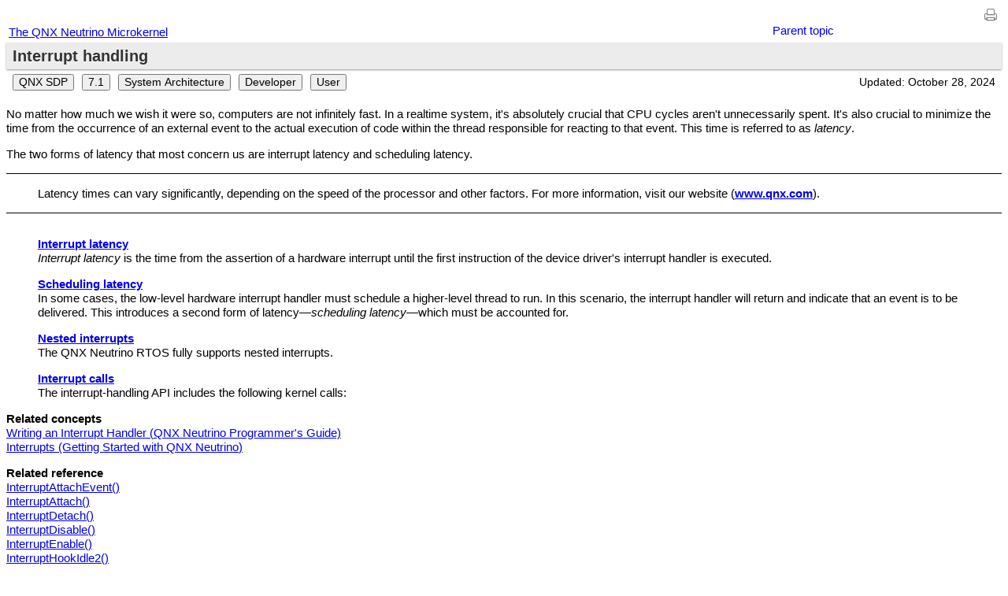

--- FILE ---
content_type: text/html
request_url: https://www.qnx.com/developers/docs/7.1/com.qnx.doc.neutrino.sys_arch/topic/kernel_INTERRUPTHANDLING.html
body_size: 3020
content:

<!DOCTYPE html
  PUBLIC "" "about:legacy-compat">
<html xmlns="http://www.w3.org/1999/xhtml" xml:lang="en-us" lang="en-us">
<head><meta http-equiv="Content-Type" content="text/html; charset=UTF-8" />        
      <meta name="copyright" content="(C) Copyright 2005" /><meta name="DC.rights.owner" content="(C) Copyright 2005" /><meta name="DC.Type" content="concept" /><meta name="DC.Title" content="Interrupt handling" /><meta name="abstract" content="No matter how much we wish it were so, computers are not infinitely fast. In a realtime system, it's absolutely crucial that CPU cycles aren't unnecessarily spent. It's also crucial to minimize the time from the occurrence of an external event to the actual execution of code within the thread responsible for reacting to that event. This time is referred to as latency." /><meta name="description" content="No matter how much we wish it were so, computers are not infinitely fast. In a realtime system, it's absolutely crucial that CPU cycles aren't unnecessarily spent. It's also crucial to minimize the time from the occurrence of an external event to the actual execution of code within the thread responsible for reacting to that event. This time is referred to as latency." /><meta name="indexterms" content="interrupt handlers, interrupt handlers, ISR, performance, realtime, realtime performance" /><meta name="DC.subject" content="interrupt handlers, ISR, performance, realtime, realtime performance" /><meta name="keywords" content="interrupt handlers, ISR, performance, realtime, realtime performance" /><meta name="DC.Relation" scheme="URI" content="../../com.qnx.doc.neutrino.sys_arch/topic/kernel.html" /><meta name="DC.Relation" scheme="URI" content="../../com.qnx.doc.neutrino.sys_arch/topic/kernel_Interrupt_latency.html" /><meta name="DC.Relation" scheme="URI" content="../../com.qnx.doc.neutrino.sys_arch/topic/kernel_Scheduling_latency.html" /><meta name="DC.Relation" scheme="URI" content="../../com.qnx.doc.neutrino.sys_arch/topic/kernel_Nested_interrupts.html" /><meta name="DC.Relation" scheme="URI" content="../../com.qnx.doc.neutrino.sys_arch/topic/kernel_Interrupt_calls.html" /><meta name="DC.Relation" scheme="URI" content="../../com.qnx.doc.neutrino.prog/topic/inthandler.html" /><meta name="DC.Relation" scheme="URI" content="../../com.qnx.doc.neutrino.getting_started/topic/s1_inter.html" /><meta name="DC.Relation" scheme="URI" content="../../com.qnx.doc.neutrino.lib_ref/topic/i/interruptattachevent.html" /><meta name="DC.Relation" scheme="URI" content="../../com.qnx.doc.neutrino.lib_ref/topic/i/interruptattach.html" /><meta name="DC.Relation" scheme="URI" content="../../com.qnx.doc.neutrino.lib_ref/topic/i/interruptdetach.html" /><meta name="DC.Relation" scheme="URI" content="../../com.qnx.doc.neutrino.lib_ref/topic/i/interruptdisable.html" /><meta name="DC.Relation" scheme="URI" content="../../com.qnx.doc.neutrino.lib_ref/topic/i/interruptenable.html" /><meta name="DC.Relation" scheme="URI" content="../../com.qnx.doc.neutrino.lib_ref/topic/i/interrupthookidle2.html" /><meta name="DC.Relation" scheme="URI" content="../../com.qnx.doc.neutrino.lib_ref/topic/i/interrupthooktrace.html" /><meta name="DC.Relation" scheme="URI" content="../../com.qnx.doc.neutrino.lib_ref/topic/i/interruptlock.html" /><meta name="DC.Relation" scheme="URI" content="../../com.qnx.doc.neutrino.lib_ref/topic/i/interruptmask.html" /><meta name="DC.Relation" scheme="URI" content="../../com.qnx.doc.neutrino.lib_ref/topic/i/interruptunlock.html" /><meta name="DC.Relation" scheme="URI" content="../../com.qnx.doc.neutrino.lib_ref/topic/i/interruptunmask.html" /><meta name="DC.Relation" scheme="URI" content="../../com.qnx.doc.neutrino.lib_ref/topic/i/interruptwait.html" /><meta name="DC.Format" content="XHTML" /><meta name="DC.Identifier" content="INTERRUPTHANDLING" /><meta name="DC.Language" content="en-us" /><link rel="stylesheet" type="text/css" href="../../oxygen-webhelp/resources/css/commonltr.css"><!----></link><title>Interrupt handling</title><link rel="canonical" type="html" href="https://www.qnx.com/developers/docs/7.1/#com.qnx.doc.neutrino.sys_arch/" /><!--  Generated with Oxygen version 18.1, build number 2017020917.  --><link rel="stylesheet" type="text/css" href="../../oxygen-webhelp/resources/css/webhelp_topic.css"><!----></link><link rel="stylesheet" type="text/css" href="../../oxygen-webhelp/resources/skins/skin.css" /><script type="text/javascript"><!--
            
            var prefix = "../../index.html";
            
            --></script><script type="text/javascript" src="../../oxygen-webhelp/resources/js/jquery-1.11.3.min.js"><!----></script><script type="text/javascript" src="../../oxygen-webhelp/resources/js/jquery.cookie.js"><!----></script><script type="text/javascript" src="../../oxygen-webhelp/resources/js/jquery-ui.custom.min.js"><!----></script><script type="text/javascript" src="../../oxygen-webhelp/resources/js/jquery.highlight-3.js"><!----></script><script type="text/javascript" charset="utf-8" src="../../oxygen-webhelp/resources/js/webhelp_topic.js"><!----></script><script type="text/javascript"> var _gaq = _gaq || [];  _gaq.push(['_setAccount', 'UA-27400275-1']); _gaq.push(['_setDomainName', 'www.qnx.com']);_gaq.push(['_setAllowLinker', true]);_gaq.push(['_trackPageview']);(function() { var ga = document.createElement('script'); ga.type = 'text/javascript'; ga.async = true;ga.src = ('https:' == document.location.protocol ? 'https://ssl' : 'http://www') + '.google-analytics.com/ga.js';var s = document.getElementsByTagName('script')[0]; s.parentNode.insertBefore(ga, s);})();</script></head>
<body onload="highlightSearchTerm()" class="frmBody" id="INTERRUPTHANDLING">
<table class="nav"><tbody><tr><td colspan="2"><div id="printlink"><button onClick="window.print()" title="Print this page" aria-label="Print this page"></button></div><div id="permalink"><a href="#" title="Link to this page"></a></div></td></tr><tr><td style="width:75%;"><span class="topic_breadcrumb_links"><span class="topic_breadcrumb_link"><a class="navheader_parent_path" href="../../com.qnx.doc.neutrino.sys_arch/topic/kernel.html" title="The microkernel implements the core POSIX features used in embedded realtime systems, along with the fundamental QNX Neutrino message-passing services.">The QNX Neutrino Microkernel</a></span></span></td><td><span id="topic_navigation_links" class="navheader">
<span class="navparent"><a class="link" href="../../com.qnx.doc.neutrino.sys_arch/topic/kernel.html" title="The microkernel implements the core POSIX features used in embedded realtime systems, along with the fundamental QNX Neutrino message-passing services."><span class="navheader_label">Parent topic</span><span class="navheader_separator">: </span><span class="navheader_linktext">The QNX Neutrino Microkernel</span></a></span>  </span></td></tr></tbody></table>


<h1 class="title topictitle1 boost">Interrupt handling</h1>
<table width="100%"><tbody><tr><td align="left"><button style="margin:3px 5px; background-color:default; border:default; pointer-events: none; font-size:0.9em;">QNX SDP</button><button style="margin:3px 5px; background-color:default; border:default; pointer-events: none; font-size:0.9em;">7.1</button><button style="margin:3px 5px; background-color:default; border:default; pointer-events: none; font-size:0.9em;">System Architecture</button><button style="margin:3px 5px; background-color:default; border:default; pointer-events: none; font-size:0.9em;">Developer</button><button style="margin:3px 5px; background-color:default; border:default; pointer-events: none; font-size:0.9em;">User</button></td><td align="right"><span style="margin:0px 5px; font-size:0.9em;">Updated: October 28, 2024</span></td></tr></tbody></table>





<div class="body conbody"><p class="shortdesc">
No matter how much we wish it were so, computers are not
infinitely fast. In a realtime system, it's absolutely
crucial that CPU cycles aren't unnecessarily spent. It's
also crucial to minimize the time from the occurrence of an
external event to the actual execution of code within the
thread responsible for reacting to that event. This time is
referred to as <em class="ph i">latency</em>.
</p>


<p class="p">
The two forms of latency that most concern us are interrupt latency and scheduling latency.
</p>


<div class="note note"><span class="notetitle">Note:</span> 
Latency times can vary significantly, depending on the speed of the processor and other factors.
For more information, visit our website
(<a class="xref" href="https://www.qnx.com" target="_blank"><span class="ph filepath">www.qnx.com</span></a>).
</div>


</div>


<div class="related-links">
<ul class="ullinks">
<li class="link ulchildlink"><strong><a href="../../com.qnx.doc.neutrino.sys_arch/topic/kernel_Interrupt_latency.html">Interrupt latency</a></strong><br />
 <em class="ph i">Interrupt latency</em> is the time from the assertion of a hardware interrupt until the first instruction of the device driver's interrupt handler is executed. </li>
<li class="link ulchildlink"><strong><a href="../../com.qnx.doc.neutrino.sys_arch/topic/kernel_Scheduling_latency.html">Scheduling latency</a></strong><br />
 In some cases, the low-level hardware interrupt handler must schedule a higher-level thread to run. In this scenario, the interrupt handler will return and indicate that an event is to be delivered. This introduces a second form of latency—<em class="ph i">scheduling latency</em>—which must be accounted for. </li>
<li class="link ulchildlink"><strong><a href="../../com.qnx.doc.neutrino.sys_arch/topic/kernel_Nested_interrupts.html">Nested interrupts</a></strong><br />
 The <span class="keyword">QNX Neutrino RTOS</span> fully supports nested interrupts. </li>
<li class="link ulchildlink"><strong><a href="../../com.qnx.doc.neutrino.sys_arch/topic/kernel_Interrupt_calls.html">Interrupt calls</a></strong><br />
 The interrupt-handling API includes the following kernel calls: </li>
</ul>
<div class="relinfo relconcepts"><strong>Related concepts</strong><br />
<div class="related_link"><a class="navheader_parent_path" href="../../com.qnx.doc.neutrino.prog/topic/inthandler.html" title="Writing an Interrupt Handler (QNX Neutrino Programmer's Guide)">Writing an Interrupt Handler (<span class="keyword">QNX Neutrino</span> Programmer's Guide)</a></div>
<div class="related_link"><a class="navheader_parent_path" href="../../com.qnx.doc.neutrino.getting_started/topic/s1_inter.html" title="Interrupts (Getting Started with QNX Neutrino)">Interrupts (Getting Started with <span class="keyword">QNX Neutrino</span>)</a></div>
</div>
<div class="relinfo relref"><strong>Related reference</strong><br />
<div class="related_link"><a class="navheader_parent_path" href="../../com.qnx.doc.neutrino.lib_ref/topic/i/interruptattachevent.html" title="InterruptAttachEvent()">InterruptAttachEvent()</a></div>
<div class="related_link"><a class="navheader_parent_path" href="../../com.qnx.doc.neutrino.lib_ref/topic/i/interruptattach.html" title="InterruptAttach()">InterruptAttach()</a></div>
<div class="related_link"><a class="navheader_parent_path" href="../../com.qnx.doc.neutrino.lib_ref/topic/i/interruptdetach.html" title="InterruptDetach()">InterruptDetach()</a></div>
<div class="related_link"><a class="navheader_parent_path" href="../../com.qnx.doc.neutrino.lib_ref/topic/i/interruptdisable.html" title="InterruptDisable()">InterruptDisable()</a></div>
<div class="related_link"><a class="navheader_parent_path" href="../../com.qnx.doc.neutrino.lib_ref/topic/i/interruptenable.html" title="InterruptEnable()">InterruptEnable()</a></div>
<div class="related_link"><a class="navheader_parent_path" href="../../com.qnx.doc.neutrino.lib_ref/topic/i/interrupthookidle2.html" title="InterruptHookIdle2()">InterruptHookIdle2()</a></div>
<div class="related_link"><a class="navheader_parent_path" href="../../com.qnx.doc.neutrino.lib_ref/topic/i/interrupthooktrace.html" title="InterruptHookTrace()">InterruptHookTrace()</a></div>
<div class="related_link"><a class="navheader_parent_path" href="../../com.qnx.doc.neutrino.lib_ref/topic/i/interruptlock.html" title="InterruptLock()">InterruptLock()</a></div>
<div class="related_link"><a class="navheader_parent_path" href="../../com.qnx.doc.neutrino.lib_ref/topic/i/interruptmask.html" title="InterruptMask()">InterruptMask()</a></div>
<div class="related_link"><a class="navheader_parent_path" href="../../com.qnx.doc.neutrino.lib_ref/topic/i/interruptunlock.html" title="InterruptUnlock()">InterruptUnlock()</a></div>
<div class="related_link"><a class="navheader_parent_path" href="../../com.qnx.doc.neutrino.lib_ref/topic/i/interruptunmask.html" title="InterruptUnmask()">InterruptUnmask()</a></div>
<div class="related_link"><a class="navheader_parent_path" href="../../com.qnx.doc.neutrino.lib_ref/topic/i/interruptwait.html" title="InterruptWait()">InterruptWait()</a></div>
</div>
</div><div class="navfooter"><!---->
<span class="navparent"><a class="link" href="../../com.qnx.doc.neutrino.sys_arch/topic/kernel.html" title="The microkernel implements the core POSIX features used in embedded realtime systems, along with the fundamental QNX Neutrino message-passing services."><span class="navheader_label">Parent topic</span><span class="navheader_separator">: </span><span class="navheader_linktext">The QNX Neutrino Microkernel</span></a></span>  </div>
</body>
</html>